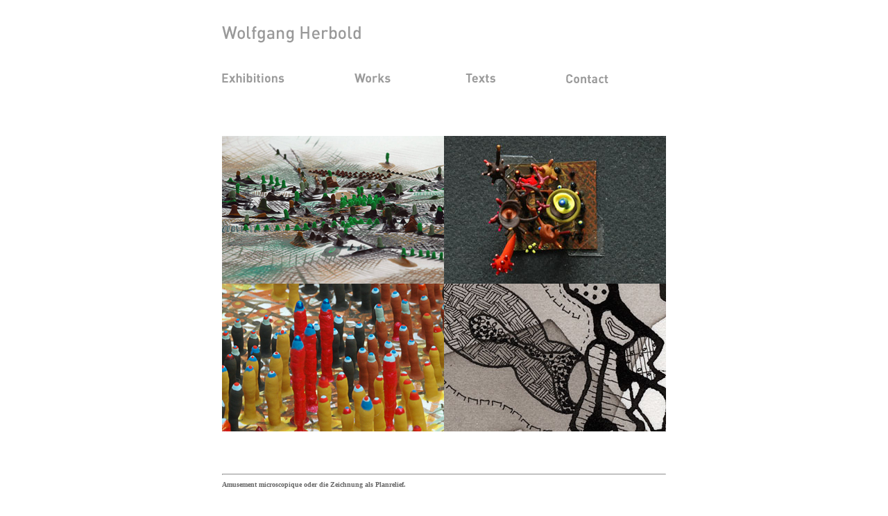

--- FILE ---
content_type: text/html
request_url: https://herbold.art/
body_size: 1979
content:
<html>

	<head>
		<meta http-equiv="content-type" content="text/html;charset=ISO-8859-1">
		<title>Willkommen bei Art.Herbold</title>
		<csscriptdict>
			<script type="text/javascript"><!--

function newImage(arg) {
	if (document.images) {
		rslt = new Image();
		rslt.src = arg;
		return rslt;
	}
}


function changeImagesArray(array) {
	if (preloadFlag == true) {
		var d = document; var img;
		for (var i=0; i<array.length; i+=2) {
			img = null; var n = array[i];
			if (d.images) {img = d.images[n];}
			if (!img && d.getElementById) {img = d.getElementById(n);}
			if (img) {img.src = array[i+1];}
		}
	}
}


function changeImages() {
	changeImagesArray(changeImages.arguments);
}


// --></script>
		</csscriptdict>
		<csactiondict>
			<script type="text/javascript"><!--
var preloadFlag = false;
function preloadImages() {
	if (document.images) {
		pre_exhibitions1 = newImage('bilder/exhibitions1.gif');
		pre_works1 = newImage('bilder/works1.gif');
		pre_texts1 = newImage('bilder/texts1.gif');
		pre_top1 = newImage('bilder/top1.gif');
		pre_contact1 = newImage('bilder/contact1.gif');
		preloadFlag = true;
	}
}

// --></script>
		</csactiondict>

<script type="text/javascript" src="js/prototype.js"></script>
<script type="text/javascript" src="js/scriptaculous.js?load=effects,builder"></script>
<script type="text/javascript" src="js/lightbox.js"></script>
<link rel="stylesheet" href="css/lightbox.css" type="text/css" media="screen"/>


		
	</head>

	<body onLoad="preloadImages();" bgcolor="#ffffff" text="black" link="gray" alink="#f5f5f5" vlink="gray" leftmargin="0" marginwidth="0" topmargin="0" marginheight="0">
	<center>
			<table border="0" cellpadding="0" cellspacing="0" width="160" height="801">
			<tr height="10">
					<td height="10" width="160"><br>
						<a id="top" name="top"></a><br>
						<img src="bilder/Headtop.gif" alt="" height="28" width="202" border="0"><br>
						<br>
						<br>
						<a onMouseOver="changeImages('exhibitions','bilder/exhibitions1.gif');return true" onMouseOut="changeImages('exhibitions','bilder/exhibitions.gif');return true" href="exhibitions.html"><img id="exhibitions" src="bilder/exhibitions.gif" alt="Link zu Herbold exhibitions" name="exhibitions" height="25" width="150" border="0"></a><a onMouseOver="changeImages('works','bilder/works1.gif');return true" onMouseOut="changeImages('works','bilder/works.gif');return true" href="work.html"><img id="works" src="bilder/works.gif" alt="Link zu Herbold works" name="works" height="25" width="150" border="0"></a><a onMouseOver="changeImages('texts','bilder/texts1.gif');return true" onMouseOut="changeImages('texts','bilder/texts.gif');return true" href="about.html"><img id="texts" src="bilder/texts.gif" alt="Link zu Herbold texts" name="texts" height="25" width="150" border="0"></a><a onMouseOver="changeImages('contact','bilder/contact1.gif');return true" onMouseOut="changeImages('contact','bilder/contact.gif');return true" href="contact.html"><img id="contact" src="bilder/contact.gif" alt="Get and stay in contact with Herbold" name="contact" height="25" width="150" border="0"></a><br>
						<br>
						<br>
					</td>
				</tr>
			<tr>
					<td width="160">
						<table width="640" border="0" cellspacing="0" cellpadding="0">
							
							<tr>
								<td><img src="bilder/art01.jpg" alt="" width="320" height="213" border="0"></td>
								<td><a href="#planrelief01"><img src="bilder/art02.jpg" alt="" width="320" height="213" border="0"></a></td>
							</tr>
							<tr>
								<td><a href="#planrelief_02"><img src="bilder/art03.jpg" alt="" width="320" height="213" border="0"></a></td>
								<td><a href="#miniatur_tusche"><img src="bilder/art04.jpg" alt="" width="320" height="213" border="0"></a></td>
							</tr>
						</table>
					</td>
				</tr>
				<tr>
					<td valign="top" align="left" width="160"><br>
						
						<hr>
						<font face="Verdana" size="1" color="666666"><b>Amusement microscopique oder die Zeichnung als Planrelief.</b></font>
						
							</font></p>
						<hr>
						<p></p>
					</td>
							</tr>
			</table>
			<table width="600" border="0" cellspacing="0" cellpadding="0" height="30">
			<tr>
					<td><br>
						<br>
						<object classid="clsid:D27CDB6E-AE6D-11cf-96B8-444553540000" codebase="http://download.macromedia.com/pub/shockwave/cabs/flash/swflash.cab#version=6,0,0,0" height="426" width="640" name="Film_270206" livesrc="../../../Kunst_Arbeiten 2006/Filme/Film_27.02.06.ai">
							<param name="loop" value="true">
							<param name="movie" value="http://www.herbold.de/art/bilder/Film_27.02.06.swf">
							<param name="quality" value="best">
							<param name="play" value="true">
							<embed height="426" name="Film_270206" pluginspage="http://www.macromedia.com/go/getflashplayer" src="http://www.herbold.de/art/bilder/Film_27.02.06.swf" type="application/x-shockwave-flash" width="640" loop="true">
						</object><br>
						<br>
						<font face="Arial" size="1" color="666666">Ohne Titel (FE270206). 2006<br>
						<br>
						<br>
						<br>
						</font><br>
						<a id="planrelief01" name="planrelief01"></a></td>
                        
                        
                        
					<table width="640" border="0" cellspacing="0" cellpadding="0">
							<tr>
								<td><img src="bilder/Planrelief_110209.jpg" alt="Planrelief_Acryl" width="640" height="426" border="0"><br>
										<font face="Arial" size="1" color="666666"><p>Ohne Titel. 2008. Acrylic on paper. 2 x 2 x 3,5 cm</font>&nbsp;&nbsp;&nbsp;&nbsp;&nbsp;&nbsp;&nbsp;&nbsp;&nbsp;&nbsp;&nbsp;&nbsp;&nbsp;&nbsp;&nbsp;&nbsp;&nbsp;&nbsp;&nbsp;&nbsp;&nbsp;&nbsp;&nbsp;&nbsp;&nbsp;&nbsp;&nbsp;&nbsp;&nbsp;&nbsp;&nbsp;&nbsp;&nbsp;&nbsp;&nbsp;&nbsp;&nbsp;&nbsp;&nbsp;&nbsp;&nbsp;&nbsp;&nbsp;&nbsp;&nbsp;&nbsp;&nbsp;&nbsp;&nbsp;&nbsp;&nbsp;&nbsp;&nbsp;&nbsp;&nbsp;&nbsp;&nbsp;&nbsp;&nbsp;&nbsp;&nbsp;&nbsp;&nbsp;&nbsp;&nbsp;&nbsp;&nbsp;&nbsp;&nbsp;&nbsp;&nbsp;&nbsp;&nbsp;&nbsp;&nbsp;&nbsp;&nbsp;&nbsp;&nbsp;&nbsp;&nbsp;&nbsp;&nbsp;&nbsp;&nbsp;&nbsp;&nbsp;&nbsp;&nbsp;&nbsp;&nbsp;&nbsp;&nbsp;&nbsp;&nbsp;&nbsp;&nbsp;&nbsp;&nbsp;&nbsp;&nbsp;&nbsp;<a onMouseOver="changeImages('top4','bilder/top1.gif');return true" onMouseOut="changeImages('top4','bilder/top.gif');return true" href="#top"><img id="top4" src="bilder/top.gif" alt="Go to top of page" name="top4" height="11" width="10" border="0"></a><p><br>
									
									<a id="planrelief_02" name="planrelief_02"></a><br>
											
									<img src="bilder/Planrelief_02.jpg" alt="Planrelief02" height="426" width="640" border="0"><br>
								    <font face="Arial" size="1" color="666666"><p>Planrelief 02. 2008. Acrylic on paper. 24,5 x 10,4 cm <a href="#top">(Detail siehe oben)<p><br>
											<a id="miniatur_tusche" name="miniatur_tusche"></a><br>
											
									<img src="bilder/Miniatur16.10.06.kl.jpg" alt="Tuscheminiatur" width="640" height="426" border="0"><br>
									<font face="Arial" size="1" color="666666"><p>Miniatur 161006. 2006. Ink on paper. 14,7 x 10,5 cm</font>
                                    
                                    
                                    &nbsp;&nbsp;&nbsp;&nbsp;&nbsp;&nbsp;&nbsp;&nbsp;&nbsp;&nbsp;&nbsp;&nbsp;&nbsp;&nbsp;&nbsp;&nbsp;&nbsp;&nbsp;&nbsp;&nbsp;&nbsp;&nbsp;&nbsp;&nbsp;&nbsp;&nbsp;&nbsp;&nbsp;&nbsp;&nbsp;&nbsp;&nbsp;&nbsp;&nbsp;&nbsp;&nbsp;&nbsp;&nbsp;&nbsp;&nbsp;&nbsp;&nbsp;&nbsp;&nbsp;&nbsp;&nbsp;&nbsp;&nbsp;&nbsp;&nbsp;&nbsp;&nbsp;&nbsp;&nbsp;&nbsp;&nbsp;&nbsp;&nbsp;&nbsp;&nbsp;&nbsp;&nbsp;&nbsp;&nbsp;&nbsp;&nbsp;&nbsp;&nbsp;&nbsp;&nbsp;&nbsp;&nbsp;&nbsp;&nbsp;&nbsp;&nbsp;&nbsp;&nbsp;&nbsp;&nbsp;&nbsp;&nbsp;&nbsp;&nbsp;&nbsp;&nbsp;&nbsp;&nbsp;&nbsp;&nbsp;&nbsp;&nbsp;&nbsp;&nbsp;&nbsp;&nbsp;&nbsp;&nbsp;&nbsp;&nbsp;&nbsp;&nbsp;&nbsp;&nbsp;&nbsp;&nbsp;&nbsp;&nbsp;&nbsp;&nbsp;&nbsp;&nbsp;&nbsp;&nbsp;&nbsp;&nbsp;&nbsp;&nbsp;&nbsp;&nbsp;&nbsp;&nbsp;&nbsp;&nbsp;&nbsp;&nbsp;&nbsp;&nbsp;&nbsp;&nbsp;&nbsp;&nbsp;&nbsp;&nbsp;&nbsp;&nbsp;&nbsp;&nbsp;&nbsp;&nbsp;&nbsp;<a onmouseover="changeImages('top3','bilder/top1.gif');return true" onmouseout="changeImages('top3','bilder/top.gif');return true" href="#top"><img id="top3" src="bilder/top.gif" alt="Go to top of page" name="top3" height="11" width="10" border="0"></a><p><br>
											<a id="miniatur_tusche" name="miniatur_tusche"></a><br>
									
									<img src="bilder/Z_010207.jpg" alt="Acrylzeichnung2006" width="640" height="426" border="0"><br>
									<font face="Arial" size="1" color="666666"><p>Ohne Titel. 2006. Acrylic on paper. 21 x 14,7 cm &nbsp;&nbsp;&nbsp;&nbsp;&nbsp;&nbsp;&nbsp;&nbsp;&nbsp;&nbsp;&nbsp;&nbsp;&nbsp;&nbsp;&nbsp;&nbsp;&nbsp;&nbsp;&nbsp;&nbsp;&nbsp;&nbsp;&nbsp;&nbsp;&nbsp;&nbsp;&nbsp;&nbsp;&nbsp;&nbsp;&nbsp;&nbsp;&nbsp;&nbsp;&nbsp;&nbsp;&nbsp;&nbsp;&nbsp;&nbsp;&nbsp;&nbsp;&nbsp;&nbsp;&nbsp;&nbsp;&nbsp;&nbsp;&nbsp;&nbsp;&nbsp;&nbsp;&nbsp;&nbsp;&nbsp;&nbsp;&nbsp;&nbsp;&nbsp;&nbsp;&nbsp;&nbsp;&nbsp;&nbsp;&nbsp;&nbsp;&nbsp;&nbsp;&nbsp;&nbsp;&nbsp;&nbsp;&nbsp;&nbsp;&nbsp;&nbsp;&nbsp;&nbsp;&nbsp;&nbsp;&nbsp;&nbsp;&nbsp;&nbsp;&nbsp;&nbsp;&nbsp;&nbsp;&nbsp;&nbsp;&nbsp;&nbsp;&nbsp;&nbsp;&nbsp;&nbsp;&nbsp;&nbsp;&nbsp;&nbsp;&nbsp;&nbsp;&nbsp;&nbsp;&nbsp;&nbsp;&nbsp;&nbsp;&nbsp;&nbsp;&nbsp;&nbsp;&nbsp;&nbsp;&nbsp;&nbsp;&nbsp;&nbsp;&nbsp;&nbsp;&nbsp;&nbsp;&nbsp;&nbsp;&nbsp;&nbsp;&nbsp;&nbsp;&nbsp;&nbsp;&nbsp;&nbsp;&nbsp;&nbsp;&nbsp;&nbsp;&nbsp;&nbsp;&nbsp;&nbsp;&nbsp;&nbsp;&nbsp;&nbsp;&nbsp;&nbsp;&nbsp;&nbsp;<a onMouseOver="changeImages('top5','bilder/top1.gif');return true" onMouseOut="changeImages('top5','bilder/top.gif');return true" href="#top"><img id="top5" src="bilder/top.gif" alt="" name="top5" height="11" width="10" border="0"></a><p><br>
									<br>
								
								
									<br>
									<br>
									<br><p>

								</td>
							</tr>
							
						</table>
				</tr>
					</td>
				</tr>
			</table>
		</center>
	</body>

</html>

--- FILE ---
content_type: text/css
request_url: https://herbold.art/css/lightbox.css
body_size: 2034
content:
#lightbox{

	position: absolute;

	top: 40px;

	left: 0;

	width: 100%;

	z-index: 100;

	text-align: center;

	line-height: 0;

	}



#lightbox a img{ border: none; }



#outerImageContainer{

	position: relative;

	background-color: #fff;

	width: 250px;

	height: 250px;

	margin: 0 auto;

	}



#imageContainer{

	padding: 10px;

	}



#loading{

	position: absolute;

	top: 40%;

	left: 0%;

	height: 25%;

	width: 100%;

	text-align: center;

	line-height: 0;

	}

#hoverNav{

	position: absolute;

	top: 0;

	left: 0;

	height: 100%;

	width: 100%;

	z-index: 10;

	}

#imageContainer>#hoverNav{ left: 0;}

#hoverNav a{ outline: none;}



#prevLink, #nextLink{

	width: 49%;

	height: 100%;

	background: transparent url(http://www.herbold.de/art/bilder/blank.gif) no-repeat; /* Trick IE into showing hover */

	display: block;

	}

#prevLink { left: 0; float: left;}

#nextLink { right: 0; float: right;}

#prevLink:hover, #prevLink:visited:hover { background: url(http://www.herbold.de/art/bilder/prevlabel.gif) left 15% no-repeat; }

#nextLink:hover, #nextLink:visited:hover { background: url(http://www.herbold.de/art/bilder/nextlabel.gif) right 15% no-repeat; }





#imageDataContainer{

	font: 10px Verdana, Helvetica, sans-serif;

	background-color: #fff;

	margin: 0 auto;

	line-height: 1.4em;

	}



#imageData{

	padding:0 10px;

	}

#imageData #imageDetails{ width: 70%; float: left; text-align: left; }	

#imageData #caption{ font-weight: bold;	}

#imageData #numberDisplay{ display: block; clear: left; padding-bottom: 1.0em;	}			

#imageData #bottomNavClose{ width: 66px; float: right;  padding-bottom: 0.7em;	}	

		

#overlay{

	position: absolute;

	top: 0;

	left: 0;

	z-index: 90;

	width: 100%;

	height: 500px;

	background-color: #000;

	filter:alpha(opacity=60);

	-moz-opacity: 0.6;

	opacity: 0.6;

	}

	



.clearfix:after {

	content: "."; 

	display: block; 

	height: 0; 

	clear: both; 

	visibility: hidden;

	}



* html>body .clearfix {

	display: inline-block; 

	width: 100%;

	}



* html .clearfix {

	/* Hides from IE-mac \*/

	height: 1%;

	/* End hide from IE-mac */

	}	

	